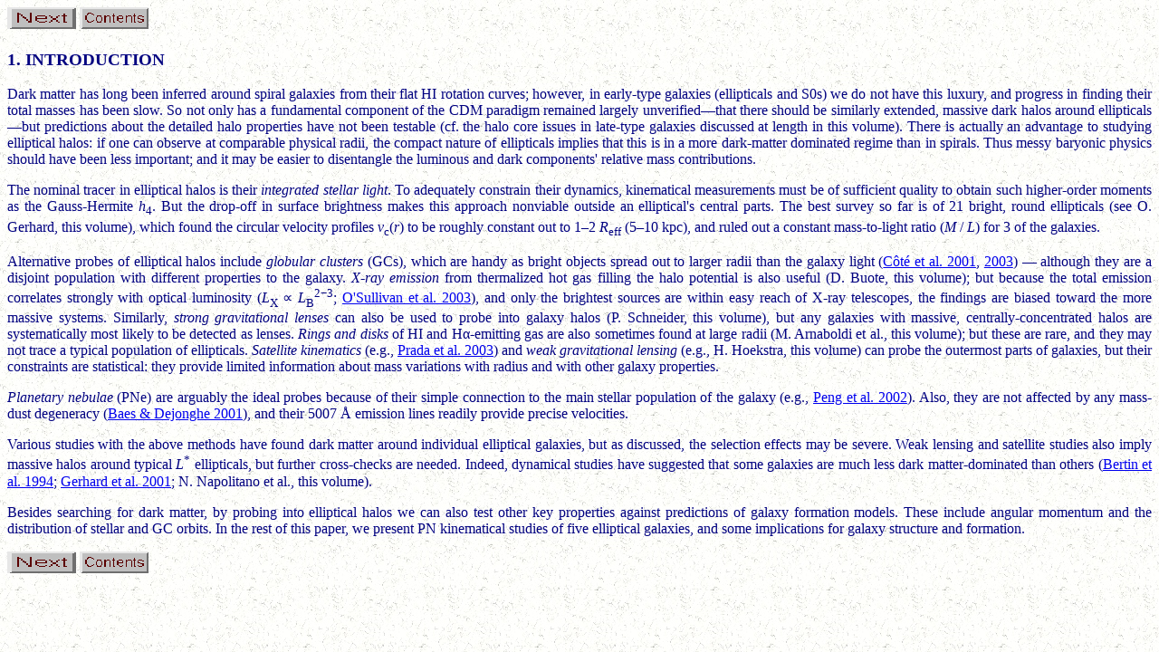

--- FILE ---
content_type: text/html; charset=ISO-8859-1
request_url: https://ned.ipac.caltech.edu/level5/Sept16/Romanowsky/Romanowsky1.html
body_size: 5922
content:
<!DOCTYPE HTML PUBLIC "-//W3C//DTD HTML 4.0 Transitional//EN"
            "http://www.w3.org/TR/REC-html40/loose.dtd">
<html>
<head>
<title>Elliptical Galaxies: Darkly Cloaked or Scantily Clad? -
A.J. Romanowsky et al.</title>
<meta name="description" content="paper">
<meta name="keywords" content="gallaxies -- elliptical; dark matter">
</head>

<body background="../../New_Gifs/Paper12l.jpg" bgcolor="#ffffff"
text="navy">

<p>
<a href="Romanowsky2.html"><img src="../../New_Gifs/next.gif"
alt="Next"></a>
<a href="Romanowsky_contents.html"><img src="../../New_Gifs/contents.gif"
alt="Contents"></a>

<p>
<h3>1. INTRODUCTION</h3>
<p align=justify>
Dark matter has long been inferred around spiral galaxies from their
flat HI rotation curves; however, in early-type galaxies (ellipticals
and S0s) we do not have this luxury, and progress in finding their total
masses has been slow.  So not only has a fundamental component of the
CDM paradigm remained largely unverified&#X2014;that there should be
similarly extended, massive dark halos around ellipticals&#X2014;but
predictions about the detailed halo properties have not been testable
(cf. the halo core issues in late-type galaxies discussed at length in
this volume).  There is actually an advantage to studying elliptical
halos: if one can observe at comparable physical radii, the compact
nature of ellipticals implies that this is in a more dark-matter
dominated regime than in spirals.  Thus messy baryonic physics should
have been less important; and it may be easier to disentangle the
luminous and dark components' relative mass contributions.

<p align=justify>
The nominal tracer in elliptical halos is their <i>integrated stellar
light</i>.  To adequately constrain their dynamics, kinematical
measurements must be of sufficient quality to obtain such higher-order
moments as the Gauss-Hermite <i>h</i><sub>4</sub>. But the drop-off in
surface brightness makes this approach nonviable outside an
elliptical's central parts.  The best survey so far is of 21
bright, round ellipticals (see O. Gerhard, this volume), which found the
circular velocity profiles <i>v</i><sub>c</sub>(<i>r</i>) to be roughly
constant out to 1&#X2013;2 <i>R</i><sub>eff</sub> (5&#X2013;10 kpc), and
ruled out a constant mass-to-light ratio (<i>M</i> / <i>L</i>) for 3 of
the galaxies.

<p align=justify>
Alternative probes of elliptical halos include
<i>globular clusters</i> (GCs), which are handy as bright objects
spread out to larger radii than the galaxy light
(<a href="Romanowsky_refs.html#9" target="ads_dw">C&#XF4;t&#XE9; et
al. 2001</a>,
<a href="Romanowsky_refs.html#10" target="ads_dw">2003</a>)
&#X2014; although
they are a disjoint population with different properties to the galaxy.
<i>X-ray emission</i> from thermalized hot gas filling the halo potential
is also useful (D. Buote, this volume);
but because the total emission correlates strongly with optical luminosity
(<i>L</i><sub>X</sub> &#X221D;
<i>L</i><sub>B</sub><sup>2&#X2212;3</sup>;
<a href="Romanowsky_refs.html#21" target="ads_dw">O'Sullivan et
al. 2003</a>),
and only the brightest sources are within easy reach of X-ray telescopes,
the findings are biased toward the more massive systems.
Similarly, <i>strong gravitational lenses</i> can also be used to probe
into galaxy halos (P. Schneider, this volume),
but any galaxies with massive, centrally-concentrated halos
are systematically most likely to be detected as lenses.
<i>Rings and disks</i> of HI and H&#X3B1;-emitting gas are also
sometimes found at large radii (M. Arnaboldi et al., this volume); but
these are rare, and they may not trace a typical population of ellipticals.
<i>Satellite kinematics</i> (e.g.,
<a href="Romanowsky_refs.html#23" target="ads_dw">Prada et al. 2003</a>)
and <i>weak gravitational lensing</i> (e.g., H. Hoekstra, this volume)
can probe the outermost parts of galaxies, but their constraints are
statistical: they provide limited information about mass variations with
radius and with other galaxy properties.

<p align=justify>
<i>Planetary nebulae</i> (PNe)
are arguably the ideal probes because of their simple connection to the
main stellar population of the galaxy (e.g.,
<a href="Romanowsky_refs.html#22" target="ads_dw">Peng et al. 2002</a>).
Also, they are not affected by any mass-dust degeneracy
(<a href="Romanowsky_refs.html#1" target="ads_dw">Baes &amp; Dejonghe
2001</a>),
and their 5007 &#XC5; emission lines readily provide precise velocities.

<p align=justify>
Various studies with the above methods have
found dark matter around individual elliptical galaxies,
but as discussed, the selection effects may be severe.
Weak lensing and satellite studies also imply massive halos
around typical <i>L</i><sup>*</sup> ellipticals, but further
cross-checks are needed. Indeed, dynamical studies have suggested that
some galaxies are much less dark matter-dominated than others
(<a href="Romanowsky_refs.html#6" target="ads_dw">Bertin et al. 1994</a>;
<a href="Romanowsky_refs.html#14" target="ads_dw">Gerhard et al. 2001</a>;
N. Napolitano et al., this volume).

<p align=justify>
Besides searching for dark matter,
by probing into elliptical halos we can also test other key properties
against predictions of galaxy formation models.
These include angular momentum and the distribution of stellar and GC
orbits. In the rest of this paper, we present PN kinematical studies of
five elliptical galaxies, and some implications for galaxy structure and
formation.

<!--
<p>
<br>
<p>
<font color="brown">
<center>*****</center>
<p>This page is maintained by Cren Frayer
<br>
Last modified: 16-Sept-16
<address>
Cren Frayer</font>
<a href="mailto:cd@ipac.caltech.edu">cd@ipac.caltech.edu</a>
</address>
-->

<p>
<a href="Romanowsky2.html"><img src="../../New_Gifs/next.gif"
alt="Next"></a>
<a href="Romanowsky_contents.html"><img src="../../New_Gifs/contents.gif"
alt="Contents"></a>

</body>
</html>
